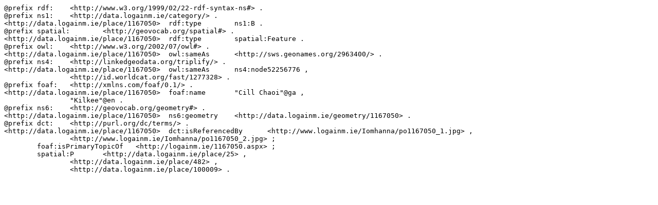

--- FILE ---
content_type: text/rdf+n3; charset=UTF-8
request_url: http://data.logainm.ie/sparql?query=DESCRIBE%20%3Chttp%3A%2F%2Fdata.logainm.ie%2Fplace%2F1167050%3E&output=text%2Frdf%2Bn3
body_size: 470
content:
@prefix rdf:	<http://www.w3.org/1999/02/22-rdf-syntax-ns#> .
@prefix ns1:	<http://data.logainm.ie/category/> .
<http://data.logainm.ie/place/1167050>	rdf:type	ns1:B .
@prefix spatial:	<http://geovocab.org/spatial#> .
<http://data.logainm.ie/place/1167050>	rdf:type	spatial:Feature .
@prefix owl:	<http://www.w3.org/2002/07/owl#> .
<http://data.logainm.ie/place/1167050>	owl:sameAs	<http://sws.geonames.org/2963400/> .
@prefix ns4:	<http://linkedgeodata.org/triplify/> .
<http://data.logainm.ie/place/1167050>	owl:sameAs	ns4:node52256776 ,
		<http://id.worldcat.org/fast/1277328> .
@prefix foaf:	<http://xmlns.com/foaf/0.1/> .
<http://data.logainm.ie/place/1167050>	foaf:name	"Cill Chaoi"@ga ,
		"Kilkee"@en .
@prefix ns6:	<http://geovocab.org/geometry#> .
<http://data.logainm.ie/place/1167050>	ns6:geometry	<http://data.logainm.ie/geometry/1167050> .
@prefix dct:	<http://purl.org/dc/terms/> .
<http://data.logainm.ie/place/1167050>	dct:isReferencedBy	<http://www.logainm.ie/Iomhanna/po1167050_1.jpg> ,
		<http://www.logainm.ie/Iomhanna/po1167050_2.jpg> ;
	foaf:isPrimaryTopicOf	<http://logainm.ie/1167050.aspx> ;
	spatial:P	<http://data.logainm.ie/place/25> ,
		<http://data.logainm.ie/place/482> ,
		<http://data.logainm.ie/place/100009> .